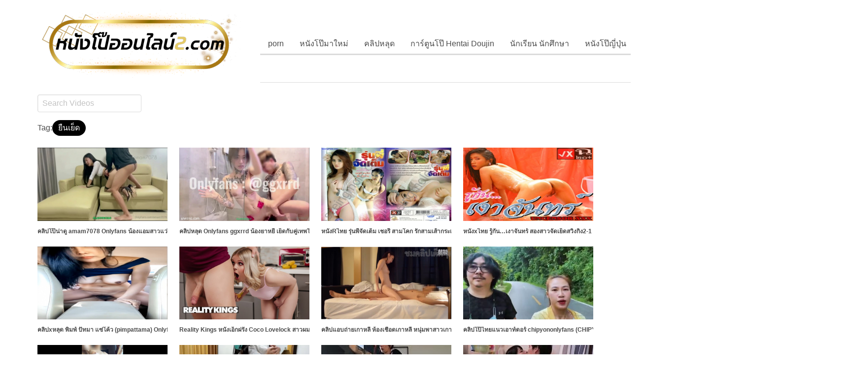

--- FILE ---
content_type: text/html; charset=UTF-8
request_url: https://xn--2-5wf7cbak5ezbva4bzp4a4fsb.com/id/tag/%E0%B8%A2%E0%B8%B7%E0%B8%99%E0%B9%80%E0%B8%A2%E0%B9%87%E0%B8%94
body_size: 15592
content:
<!DOCTYPE html>
<!--[if IE 6]><html class="ie ie6 oldie" lang="th"><![endif]-->
<!--[if IE 7]><html class="ie ie7 oldie" lang="th"><![endif]-->
<!--[if IE 8]><html class="ie ie8 oldie" lang="th"><![endif]-->
<!--[if IE 9]><html class="ie ie9" lang="th"><![endif]-->
<!--[if (gt IE 9)|!(IE)]><!--><html lang="th"><!--<![endif]-->
<head>
<!-- Meta Tags -->
<meta charset="UTF-8" />
<meta name="viewport" content="width=device-width, initial-scale=1, maximum-scale=1" />
<meta http-equiv="X-UA-Compatible" content="IE=edge,chrome=1">
<meta http-equiv="Content-Type" content="text/html; charset=utf-8">
	<meta name="stats-in-th" content="638e" />

<!-- Title, Keywords and Description -->
<title>ยืนเย็ด | หนังโป๊ออนไลน์ หนังโป๊ฟรี หนังโป๊ใหม่ หนังAV หนังอาร์ หนัง18+ คลิปโป๊ คลิปหลุด แอบถ่าย หี เย็ด  PORN</title>
<link rel="profile" href="https://gmpg.org/xfn/11" />
<link rel="shortcut icon" href="https://xn--2-5wf7cbak5ezbva4bzp4a4fsb.com/wp-content/uploads/2019/07/fav.png" />
<link rel="pingback" href="https://xn--2-5wf7cbak5ezbva4bzp4a4fsb.com/xmlrpc.php" />
<script type="text/javascript">
var ajaxurl = 'https://xn--2-5wf7cbak5ezbva4bzp4a4fsb.com/wp-admin/ajax.php',
	theme_ajaxurl = 'https://xn--2-5wf7cbak5ezbva4bzp4a4fsb.com/wp-content/themes/nponline/ajax.php',
	ajaxerror = "Something\'s error. Please try again later!";
</script>

<!-- All in One SEO Pack 3.1.1 by Michael Torbert of Semper Fi Web Design[685,802] -->
<link rel="next" href="https://xn--2-5wf7cbak5ezbva4bzp4a4fsb.com/id/tag/%E0%B8%A2%E0%B8%B7%E0%B8%99%E0%B9%80%E0%B8%A2%E0%B9%87%E0%B8%94/page/2" />

<link rel="canonical" href="https://xn--2-5wf7cbak5ezbva4bzp4a4fsb.com/id/tag/%e0%b8%a2%e0%b8%b7%e0%b8%99%e0%b9%80%e0%b8%a2%e0%b9%87%e0%b8%94" />
<!-- All in One SEO Pack -->
<link rel='dns-prefetch' href='//s.w.org' />
<link rel="alternate" type="application/rss+xml" title="หนังโป๊ออนไลน์ หนังโป๊ฟรี หนังโป๊ใหม่ หนังAV หนังอาร์ หนัง18+ คลิปโป๊ คลิปหลุด แอบถ่าย หี เย็ด  PORN &raquo; Feed" href="https://xn--2-5wf7cbak5ezbva4bzp4a4fsb.com/feed" />
<link rel="alternate" type="application/rss+xml" title="หนังโป๊ออนไลน์ หนังโป๊ฟรี หนังโป๊ใหม่ หนังAV หนังอาร์ หนัง18+ คลิปโป๊ คลิปหลุด แอบถ่าย หี เย็ด  PORN &raquo; Comments Feed" href="https://xn--2-5wf7cbak5ezbva4bzp4a4fsb.com/comments/feed" />
<link rel="alternate" type="application/rss+xml" title="หนังโป๊ออนไลน์ หนังโป๊ฟรี หนังโป๊ใหม่ หนังAV หนังอาร์ หนัง18+ คลิปโป๊ คลิปหลุด แอบถ่าย หี เย็ด  PORN &raquo; ยืนเย็ด Tag Feed" href="https://xn--2-5wf7cbak5ezbva4bzp4a4fsb.com/id/tag/%e0%b8%a2%e0%b8%b7%e0%b8%99%e0%b9%80%e0%b8%a2%e0%b9%87%e0%b8%94/feed" />
		<script type="text/javascript">
			window._wpemojiSettings = {"baseUrl":"https:\/\/s.w.org\/images\/core\/emoji\/12.0.0-1\/72x72\/","ext":".png","svgUrl":"https:\/\/s.w.org\/images\/core\/emoji\/12.0.0-1\/svg\/","svgExt":".svg","source":{"concatemoji":"https:\/\/xn--2-5wf7cbak5ezbva4bzp4a4fsb.com\/wp-includes\/js\/wp-emoji-release.min.js?ver=5.2.23"}};
			!function(e,a,t){var n,r,o,i=a.createElement("canvas"),p=i.getContext&&i.getContext("2d");function s(e,t){var a=String.fromCharCode;p.clearRect(0,0,i.width,i.height),p.fillText(a.apply(this,e),0,0);e=i.toDataURL();return p.clearRect(0,0,i.width,i.height),p.fillText(a.apply(this,t),0,0),e===i.toDataURL()}function c(e){var t=a.createElement("script");t.src=e,t.defer=t.type="text/javascript",a.getElementsByTagName("head")[0].appendChild(t)}for(o=Array("flag","emoji"),t.supports={everything:!0,everythingExceptFlag:!0},r=0;r<o.length;r++)t.supports[o[r]]=function(e){if(!p||!p.fillText)return!1;switch(p.textBaseline="top",p.font="600 32px Arial",e){case"flag":return s([55356,56826,55356,56819],[55356,56826,8203,55356,56819])?!1:!s([55356,57332,56128,56423,56128,56418,56128,56421,56128,56430,56128,56423,56128,56447],[55356,57332,8203,56128,56423,8203,56128,56418,8203,56128,56421,8203,56128,56430,8203,56128,56423,8203,56128,56447]);case"emoji":return!s([55357,56424,55356,57342,8205,55358,56605,8205,55357,56424,55356,57340],[55357,56424,55356,57342,8203,55358,56605,8203,55357,56424,55356,57340])}return!1}(o[r]),t.supports.everything=t.supports.everything&&t.supports[o[r]],"flag"!==o[r]&&(t.supports.everythingExceptFlag=t.supports.everythingExceptFlag&&t.supports[o[r]]);t.supports.everythingExceptFlag=t.supports.everythingExceptFlag&&!t.supports.flag,t.DOMReady=!1,t.readyCallback=function(){t.DOMReady=!0},t.supports.everything||(n=function(){t.readyCallback()},a.addEventListener?(a.addEventListener("DOMContentLoaded",n,!1),e.addEventListener("load",n,!1)):(e.attachEvent("onload",n),a.attachEvent("onreadystatechange",function(){"complete"===a.readyState&&t.readyCallback()})),(n=t.source||{}).concatemoji?c(n.concatemoji):n.wpemoji&&n.twemoji&&(c(n.twemoji),c(n.wpemoji)))}(window,document,window._wpemojiSettings);
		</script>
		<style type="text/css">
img.wp-smiley,
img.emoji {
	display: inline !important;
	border: none !important;
	box-shadow: none !important;
	height: 1em !important;
	width: 1em !important;
	margin: 0 .07em !important;
	vertical-align: -0.1em !important;
	background: none !important;
	padding: 0 !important;
}
</style>
	<link rel='stylesheet' id='wp-block-library-css'  href='https://xn--2-5wf7cbak5ezbva4bzp4a4fsb.com/wp-includes/css/dist/block-library/style.min.css?ver=5.2.23' type='text/css' media='all' />
<link rel='stylesheet' id='wp-pagenavi-css'  href='https://xn--2-5wf7cbak5ezbva4bzp4a4fsb.com/wp-content/plugins/wp-pagenavi/pagenavi-css.css?ver=2.70' type='text/css' media='all' />
<link rel='stylesheet' id='dp-style-css'  href='https://xn--2-5wf7cbak5ezbva4bzp4a4fsb.com/wp-content/themes/nponline/style.css?ver=4842888428' type='text/css' media='all' />
<link rel='stylesheet' id='bulma-css'  href='https://xn--2-5wf7cbak5ezbva4bzp4a4fsb.com/wp-content/themes/nponline/bulma/css/bulma.min.css?ver=5.2.23' type='text/css' media='all' />
<link rel='stylesheet' id='awesome-css'  href='https://xn--2-5wf7cbak5ezbva4bzp4a4fsb.com/wp-content/themes/nponline/css/font-awesome.min.css?ver=5.2.23' type='text/css' media='all' />
<link rel='stylesheet' id='dp-responsive-css'  href='https://xn--2-5wf7cbak5ezbva4bzp4a4fsb.com/wp-content/themes/nponline/responsive.css?ver=1.4.9221888899222213' type='text/css' media='all' />
<script type='text/javascript' src='https://xn--2-5wf7cbak5ezbva4bzp4a4fsb.com/wp-includes/js/jquery/jquery.js?ver=1.12.4-wp'></script>
<script type='text/javascript' src='https://xn--2-5wf7cbak5ezbva4bzp4a4fsb.com/wp-includes/js/jquery/jquery-migrate.min.js?ver=1.4.1'></script>
<script type='text/javascript' src='https://xn--2-5wf7cbak5ezbva4bzp4a4fsb.com/wp-content/themes/nponline/js/modernizr.min.js?ver=2.6.2'></script>
<script type='text/javascript' src='https://xn--2-5wf7cbak5ezbva4bzp4a4fsb.com/wp-content/themes/nponline/js/jquery.plugins.min.js?ver=1.4.6'></script>
<link rel='https://api.w.org/' href='https://xn--2-5wf7cbak5ezbva4bzp4a4fsb.com/wp-json/' />
<link rel="EditURI" type="application/rsd+xml" title="RSD" href="https://xn--2-5wf7cbak5ezbva4bzp4a4fsb.com/xmlrpc.php?rsd" />
<link rel="wlwmanifest" type="application/wlwmanifest+xml" href="https://xn--2-5wf7cbak5ezbva4bzp4a4fsb.com/wp-includes/wlwmanifest.xml" /> 
<meta name="generator" content="WordPress 5.2.23" />
<meta name="stats-in-th" content="50ec" />
<!-- Generated CSS BEGIN -->
<style type='text/css'>
.info-less{height:100px;}
</style>
<!-- Generated CSS END -->

</head>
<body class="archive tag tag-201 full-wrap">
<header class=app-header> 
<nav class=navbar > 

<div class="container"> 

	<div class=navbar-brand style="padding: .75rem;"> 

		<div class=navbar-item> 

								<div id="site-title" class="is-hidden"><a rel="home" href="https://xn--2-5wf7cbak5ezbva4bzp4a4fsb.com">หนังโป๊ออนไลน์ หนังโป๊ฟรี หนังโป๊ใหม่ หนังAV หนังอาร์ หนัง18+ คลิปโป๊ คลิปหลุด แอบถ่าย หี เย็ด  PORN</a></div>
								
									<a id="site-logo" rel="home" href="https://xn--2-5wf7cbak5ezbva4bzp4a4fsb.com"><img src="https://xn--2-5wf7cbak5ezbva4bzp4a4fsb.com/wp-content/uploads/2024/05/nponline2-logo-1.png" alt="หนังโป๊ออนไลน์ หนังโป๊ฟรี หนังโป๊ใหม่ หนังAV หนังอาร์ หนัง18+ คลิปโป๊ คลิปหลุด แอบถ่าย หี เย็ด  PORN"/></a>
				
		</div> 

		<div class="navbar-burger burger" data-target="navbar-menu"> 
			<span></span>
			<span></span>
			<span></span> 
		</div> 
	</div> 

	<div class="navbar-menu" id="navbar-menu" style="padding: .75rem;"> 

		<div class="navbar-end">
	        <div class="tabs is-right">
	            <ul id="menu-head" class="menu"><li id="menu-item-12" class="menu-item menu-item-type-taxonomy menu-item-object-category menu-item-12"><a href="https://xn--2-5wf7cbak5ezbva4bzp4a4fsb.com/id/category/porn">porn</a></li>
<li id="menu-item-25" class="menu-item menu-item-type-taxonomy menu-item-object-category menu-item-25"><a href="https://xn--2-5wf7cbak5ezbva4bzp4a4fsb.com/id/category/%e0%b8%ab%e0%b8%99%e0%b8%b1%e0%b8%87%e0%b9%82%e0%b8%9b%e0%b9%8a%e0%b8%a1%e0%b8%b2%e0%b9%83%e0%b8%ab%e0%b8%a1%e0%b9%88">หนังโป๊มาใหม่</a></li>
<li id="menu-item-15" class="menu-item menu-item-type-taxonomy menu-item-object-category menu-item-15"><a href="https://xn--2-5wf7cbak5ezbva4bzp4a4fsb.com/id/category/%e0%b8%84%e0%b8%a5%e0%b8%b4%e0%b8%9b%e0%b8%ab%e0%b8%a5%e0%b8%b8%e0%b8%94">คลิปหลุด</a></li>
<li id="menu-item-14" class="menu-item menu-item-type-taxonomy menu-item-object-category menu-item-14"><a href="https://xn--2-5wf7cbak5ezbva4bzp4a4fsb.com/id/category/%e0%b8%81%e0%b8%b2%e0%b8%a3%e0%b9%8c%e0%b8%95%e0%b8%b9%e0%b8%99%e0%b9%82%e0%b8%9b%e0%b9%8a-hentai-doujin">การ์ตูนโป๊ Hentai Doujin</a></li>
<li id="menu-item-18" class="menu-item menu-item-type-taxonomy menu-item-object-category menu-item-18"><a href="https://xn--2-5wf7cbak5ezbva4bzp4a4fsb.com/id/category/%e0%b8%99%e0%b8%b1%e0%b8%81%e0%b9%80%e0%b8%a3%e0%b8%b5%e0%b8%a2%e0%b8%99-%e0%b8%99%e0%b8%b1%e0%b8%81%e0%b8%a8%e0%b8%b6%e0%b8%81%e0%b8%a9%e0%b8%b2">นักเรียน นักศึกษา</a></li>
<li id="menu-item-23" class="menu-item menu-item-type-taxonomy menu-item-object-category menu-item-23"><a href="https://xn--2-5wf7cbak5ezbva4bzp4a4fsb.com/id/category/%e0%b8%ab%e0%b8%99%e0%b8%b1%e0%b8%87%e0%b9%82%e0%b8%9b%e0%b9%8a%e0%b8%8d%e0%b8%b5%e0%b9%88%e0%b8%9b%e0%b8%b8%e0%b9%88%e0%b8%99">หนังโป๊ญี่ปุ่น</a></li>
<li id="menu-item-24" class="menu-item menu-item-type-taxonomy menu-item-object-category menu-item-24"><a href="https://xn--2-5wf7cbak5ezbva4bzp4a4fsb.com/id/category/%e0%b8%ab%e0%b8%99%e0%b8%b1%e0%b8%87%e0%b9%82%e0%b8%9b%e0%b9%8a%e0%b8%9d%e0%b8%a3%e0%b8%b1%e0%b9%88%e0%b8%87">หนังโป๊ฝรั่ง</a></li>
<li id="menu-item-29" class="menu-item menu-item-type-taxonomy menu-item-object-category menu-item-29"><a href="https://xn--2-5wf7cbak5ezbva4bzp4a4fsb.com/id/category/%e0%b8%ab%e0%b8%99%e0%b8%b1%e0%b8%87%e0%b9%82%e0%b8%9b%e0%b9%8a%e0%b9%84%e0%b8%97%e0%b8%a2-%e0%b9%80%e0%b8%a3%e0%b8%97%e0%b8%ad%e0%b8%b2%e0%b8%a3%e0%b9%8c">หนังโป๊ไทย-เรทอาร์</a></li>
<li id="menu-item-31" class="menu-item menu-item-type-taxonomy menu-item-object-category menu-item-31"><a href="https://xn--2-5wf7cbak5ezbva4bzp4a4fsb.com/id/category/%e0%b9%80%e0%b8%81%e0%b8%a2%e0%b9%8c">เกย์</a></li>
<li id="menu-item-33" class="menu-item menu-item-type-taxonomy menu-item-object-category menu-item-33"><a href="https://xn--2-5wf7cbak5ezbva4bzp4a4fsb.com/id/category/%e0%b9%81%e0%b8%ad%e0%b8%9a%e0%b8%96%e0%b9%88%e0%b8%b2%e0%b8%a2">แอบถ่าย</a></li>
</ul>	        </div>
	    </div>



	</div>
	<script type="text/javascript">
		document.addEventListener('DOMContentLoaded', function () {

		  // Get all "navbar-burger" elements
		  var $navbarBurgers = Array.prototype.slice.call(document.querySelectorAll('.navbar-burger'), 0);

		  // Check if there are any navbar burgers
		  if ($navbarBurgers.length > 0) {

		    // Add a click event on each of them
		    $navbarBurgers.forEach(function ($el) {
		      $el.addEventListener('click', function () {

		        // Get the target from the "data-target" attribute
		        var target = $el.dataset.target;
		        var $target = document.getElementById(target);

		        // Toggle the class on both the "navbar-burger" and the "navbar-menu"
		        $el.classList.toggle('is-active');
		        $target.classList.toggle('is-active');

		      });
		    });
		  }

		});
	</script> 
</div> 
</nav> 
<nav class=navbar> 
<div class="container"> 
<div id="header-search-new is-right" style="padding: .75rem;">
	
	
	
		<div class="field">
		  <div class="control ">
		  <form method="get" class="searchform" action="https://xn--2-5wf7cbak5ezbva4bzp4a4fsb.com/">

		    <input class="input" name="s" type="text" placeholder="Search Videos">
 
		    </form><!--end #searchform-->
		  </div>
		</div>
		

</div><!-- end #header-search -->
   
</div>
</nav>
</header>

<div id="main">
	<div class="container ">
		<div id="content-x" role="main">
			

			<div class="column newx-header">
				<div class="level-left newx-loop-title"><span>Tag:</span> <span class="tag is-danger is-medium is-rounded" style="margin-bottom:0px;">ยืนเย็ด</span></div>
				<div class="level-left newx-loop-desc is-small"></div>
			</div>			
	<div class="x-content " data-view="grid-mini" >
		<div class="columns is-multiline" style="margin:0 !important;">
				

				<div id="post-5587" class="column is-3-desktop is-one-quarter-tablet is-12-mobile" style="float:left">
					            
				  <div id="box-video">		
						<figure class="image is-16by9">
							<a href="https://xn--2-5wf7cbak5ezbva4bzp4a4fsb.com/id/5587" >
								<img src="https://xn--2-5wf7cbak5ezbva4bzp4a4fsb.com/wp-content/uploads/2022/10/หนังโป๊เด็ด-คลิปหลุด-คลิปโป๊น่าดู-1-1.jpg" alt="ไทยน่าเย็ด ไทยนมใหญ่ แหกหีเย็ด แตกใส่หน้าท้อง เสียวหี เลียหี เย็ดเสียว เย็ดสาวแว่นไทย เย็ดสดหีไทย เย็ดสด">
							</a>
						</figure>									
						<div class="data-newx">
							<h2 class="shockx-title title is-6 is-small" style="font-size:0.75rem;"><a class="has-text-grey-dark" href="https://xn--2-5wf7cbak5ezbva4bzp4a4fsb.com/id/5587" rel="bookmark">คลิปโป๊น่าดู amam7078 Onlyfans น้องแอมสาวแว่นนมโตจากอุบลเย็ดสดกับคู่เทพที่โซฟา จับอมควยสดๆแบบลึกถึงคอ เจอพี่เทพควยใหญ่จับแหวกเกงในเลียหีและล้วงหีต่อ ขึ้นขย่มเย็ดมิดควยคาเกงในแล้วเจอจับเย็ดกระแทกหีท่าหมาแบบรัวๆครางเสียวได้อารมณ์สัดๆ ก่อนจะเจอกระเด้าหีแบบกระหน่ำจนน้ำแตกเต็มหน้าท้อง</a></h2>							
						</div>			
					</div>
				</div><!--  #video-on-5587 -->

				<hr>	

				<div id="post-5583" class="column is-3-desktop is-one-quarter-tablet is-12-mobile" style="float:left">
					            
				  <div id="box-video">		
						<figure class="image is-16by9">
							<a href="https://xn--2-5wf7cbak5ezbva4bzp4a4fsb.com/id/5583" >
								<img src="https://xn--2-5wf7cbak5ezbva4bzp4a4fsb.com/wp-content/uploads/2022/10/หนังโป๊เด็ด-คลิปหลุด-xxx-1-6.jpg" alt="ไทยเย็ดกัน ไทยน่าเย็ด เลียหัวควย เย็ดในห้องน้ำ เย็ดเสียว เย็ดเน็ตไอดอล เย็ดหีไทย เย็ดหีวัยรุ่นไทย เย็ดหีคนดัง เย็ดท่าหมา">
							</a>
						</figure>									
						<div class="data-newx">
							<h2 class="shockx-title title is-6 is-small" style="font-size:0.75rem;"><a class="has-text-grey-dark" href="https://xn--2-5wf7cbak5ezbva4bzp4a4fsb.com/id/5583" rel="bookmark">คลิปหลุด Onlyfans ggxrrd  น้องยาหยี เย็ดกับคู่เทพในห้องน้ำ จับโม๊กควยชักว่าวแล้วเลียหัวควยอมลึกถึงคอ เจอพี่เทพจับหันหลังยกขายืนซอยหีรัวๆ แล้วนั่งบนชักโครกขึ้นขย่มควยเย็ดอย่างเมามันส์ร่อนหีอย่างเซียนเห็นแล้วเสียวแทน ก่อนจะไปจัดกันต่อที่โซฟาอีกหลายท่ากระหน่ำเย็ดกระเด้าหีไม่หยุดหย่อน จนน้ำเงี่ยนพุ่งเต็มเนินหี</a></h2>							
						</div>			
					</div>
				</div><!--  #video-on-5583 -->

				<hr>	

				<div id="post-5562" class="column is-3-desktop is-one-quarter-tablet is-12-mobile" style="float:left">
					            
				  <div id="box-video">		
						<figure class="image is-16by9">
							<a href="https://xn--2-5wf7cbak5ezbva4bzp4a4fsb.com/id/5562" >
								<img src="https://xn--2-5wf7cbak5ezbva4bzp4a4fsb.com/wp-content/uploads/2022/10/หนังโป๊เด็ด-หนังโป๊ไทย-เรทอาร์-xxx-1-4.jpg" alt="ไทยเย็ดกัน โยกเย็ด แอบเย็ดชู้ เล่นชู้ เย็ดเสียว เย็ดหีไทย เย็ดมันส์ เย็ดนางแบบ เย็ดท่าหมา เย็ดท่ายาก">
							</a>
						</figure>									
						<div class="data-newx">
							<h2 class="shockx-title title is-6 is-small" style="font-size:0.75rem;"><a class="has-text-grey-dark" href="https://xn--2-5wf7cbak5ezbva4bzp4a4fsb.com/id/5562" rel="bookmark">หนังRไทย รุ่นพี่จัดเต็ม เชอรี่ สามโคก รักสามเส้ากระเด้าหีเพลิน เรื่องราวของคู่รักเจ้าของรีสอร์ท ที่ผัวขี้เงี่ยนชอบพาผู้หญิงมาล่อ ได้เจอกับพนักงานสาวสวยคนใหม่ จนแอบเล่นชู้กัน เย็ดชู้เสร็จกลับไปเย็ดเมียต่อ ลีลาทั้งสองสาวเย็ดกันมันส์ทั้งคู่ไม่รู้จะเลือกใคร</a></h2>							
						</div>			
					</div>
				</div><!--  #video-on-5562 -->

				<hr>	

				<div id="post-5558" class="column is-3-desktop is-one-quarter-tablet is-12-mobile" style="float:left">
					            
				  <div id="box-video">		
						<figure class="image is-16by9">
							<a href="https://xn--2-5wf7cbak5ezbva4bzp4a4fsb.com/id/5558" >
								<img src="https://xn--2-5wf7cbak5ezbva4bzp4a4fsb.com/wp-content/uploads/2022/10/หนังโป๊เด็ด-หนังโป๊ไทย-เรทอาร์-เย็ดหีไทย-1-1.jpg" alt="ไทยเย็ดกัน ไทยนมใหญ่ เย็ดเสียว เย็ดหีไทย เย็ดสะใจ เย็ดสวิงกิ้ง เย็ดมันส์ เย็ดน้ำแตก เย็ดท่าหมา เงี่ยน">
							</a>
						</figure>									
						<div class="data-newx">
							<h2 class="shockx-title title is-6 is-small" style="font-size:0.75rem;"><a class="has-text-grey-dark" href="https://xn--2-5wf7cbak5ezbva4bzp4a4fsb.com/id/5558" rel="bookmark">หนังxไทย รู้กัน&#8230;เงาจันทร์ สองสาวจัดเย็ดสวิงกิ้ง2-1 เย็ดทรีซั่มแบบเมามันส์ ผลัดกันขึ้นขย่มเย็ดควยร่อนหีโคตรเสียว ก่อนจะไปจัดกันตัวต่อตัวในห้องน้ำ และห้องนั่งเล่นทีละคน โดนควยกระแทกหีไม่ยั้ง งานนี้เรียกได้ว่าน้ำแตกกระจายรัวๆ</a></h2>							
						</div>			
					</div>
				</div><!--  #video-on-5558 -->

				<hr>	

				<div id="post-5549" class="column is-3-desktop is-one-quarter-tablet is-12-mobile" style="float:left">
					            
				  <div id="box-video">		
						<figure class="image is-16by9">
							<a href="https://xn--2-5wf7cbak5ezbva4bzp4a4fsb.com/id/5549" >
								<img src="https://xn--2-5wf7cbak5ezbva4bzp4a4fsb.com/wp-content/uploads/2022/10/หนังโป๊เด็ด-คลิปหลุด-xxx-1-5.jpg" alt="ไทยเอากัน ไทยเย็ดกัน ไทยน่าเย็ด โยกเย็ด เสียวหี เย็ดในรถ เย็ดเสียว เย็ดเจ๊ เย็ดหีสาวไทย เย็ดสาวไทย">
							</a>
						</figure>									
						<div class="data-newx">
							<h2 class="shockx-title title is-6 is-small" style="font-size:0.75rem;"><a class="has-text-grey-dark" href="https://xn--2-5wf7cbak5ezbva4bzp4a4fsb.com/id/5549" rel="bookmark">คลิปxหลุด พิมพ์ ปัทมา แซ่โค้ว (pimpattama) Onlyfans เจ๊พิมหรือเจ๊ปัท ขับรถจอดล่อกันในรถกับคู่เทพ ขับรถไปล้วงหีไปจนเงี่ยนจอดรถให้ล้วงนมแล้วอมควย จับยืนเย็ดท่าหมาข้างรถ ก่อนจะขึ้นขย่มควยกระแทกหีนมกระเพื่อมพร้อมเอามือเขี่ยหี โยกเย็ดร่อนหีไม่หยุดยั้งเสียวจัดจนแตกในเต็มหี</a></h2>							
						</div>			
					</div>
				</div><!--  #video-on-5549 -->

				<hr>	

				<div id="post-5505" class="column is-3-desktop is-one-quarter-tablet is-12-mobile" style="float:left">
					            
				  <div id="box-video">		
						<figure class="image is-16by9">
							<a href="https://xn--2-5wf7cbak5ezbva4bzp4a4fsb.com/id/5505" >
								<img src="https://xn--2-5wf7cbak5ezbva4bzp4a4fsb.com/wp-content/uploads/2022/10/หนังโป๊เด็ด-หนังโป๊ฝรั่ง-xxx-1-4.jpg" alt="แตกในปาก เลียหี เลียตูด เย็ดแรง เย็ดเสียว เย็ดหีฝรั่ง เย็ดสาวผมทอง เย็ดท่าหมา เย็ด เงี่ยน">
							</a>
						</figure>									
						<div class="data-newx">
							<h2 class="shockx-title title is-6 is-small" style="font-size:0.75rem;"><a class="has-text-grey-dark" href="https://xn--2-5wf7cbak5ezbva4bzp4a4fsb.com/id/5505" rel="bookmark">Reality Kings หนังเอ็กฝรั่ง Coco Lovelock สาวผมทองสุดเงี่ยน นั่งถูหีตัวเองจนน้ำพุ่งใส่แก้วแล้วไปแช่ตู้เย็นให้รูมเมทกิน หยิบกล้วยมายัดหีโชว์จับเพื่อนถกกางเกงเลียตูดแล้วดูดควยจนแข็ง แล้วผลัดกันเลียหีพอได้ที่ก็จับเย็ดท่าหมากระแทกหีตีตูดเน้นๆ ยกขาเย็ดต่อด้วยขย่มควยร้องโคตรเสียวก่อนจะได้แดกน้ำควยเต็มปาก</a></h2>							
						</div>			
					</div>
				</div><!--  #video-on-5505 -->

				<hr>	

				<div id="post-5498" class="column is-3-desktop is-one-quarter-tablet is-12-mobile" style="float:left">
					            
				  <div id="box-video">		
						<figure class="image is-16by9">
							<a href="https://xn--2-5wf7cbak5ezbva4bzp4a4fsb.com/id/5498" >
								<img src="https://xn--2-5wf7cbak5ezbva4bzp4a4fsb.com/wp-content/uploads/2022/10/หนังโป๊เด็ด-แอบถ่าย-xxx-1-2.jpg" alt="โยกเย็ด แอบถ่ายเกาหลี แหย่หี เลียไข่ เลียหี เย็ดเสียว เย็ดหีเกาหลี เย็ดสด เย็ดมันส์ เย็ดท่าหมา">
							</a>
						</figure>									
						<div class="data-newx">
							<h2 class="shockx-title title is-6 is-small" style="font-size:0.75rem;"><a class="has-text-grey-dark" href="https://xn--2-5wf7cbak5ezbva4bzp4a4fsb.com/id/5498" rel="bookmark">คลิปแอบถ่ายเกาหลี ห้องเชือดเกาหลี หนุ่มพาสาวเกาหลีมาเย็ด จับดูดปากถอดเสื้อผ้าแล้วลงลิ้นรัวๆ นิ้วแหย่หีสลับเลียจนหีแฉะ แล้วให้สาวอมมิดควยเลียไข่ จับเย็ดท่าหมากระแทกหีรัวๆแบบเน้นๆ จัดต่ออีกหลายท่าไม่ว่าจะขย่มหรือยืนเย็ด เย็ดโคตรมันส์ได้อารมณ์สุดๆ ซอยหีรัวๆ แล้วแตกใส่เต็มปาก</a></h2>							
						</div>			
					</div>
				</div><!--  #video-on-5498 -->

				<hr>	

				<div id="post-5494" class="column is-3-desktop is-one-quarter-tablet is-12-mobile" style="float:left">
					            
				  <div id="box-video">		
						<figure class="image is-16by9">
							<a href="https://xn--2-5wf7cbak5ezbva4bzp4a4fsb.com/id/5494" >
								<img src="https://xn--2-5wf7cbak5ezbva4bzp4a4fsb.com/wp-content/uploads/2022/10/หนังโป๊เด็ด-คลิปหลุด-xxx-1-3.jpg" alt="ไทยเย็ดกัน ไทยน่าเย็ด โม๊กควย แตกใน เย็ดในป่า เย็ดเอาท์ดอร์ เย็ดเสียว เย็ดหีไทย เย็ดหีวัยรุ่น เย็ดสดแตกใน">
							</a>
						</figure>									
						<div class="data-newx">
							<h2 class="shockx-title title is-6 is-small" style="font-size:0.75rem;"><a class="has-text-grey-dark" href="https://xn--2-5wf7cbak5ezbva4bzp4a4fsb.com/id/5494" rel="bookmark">คลิปโป๊ไทยแนวเอาท์ดอร์ chipyononlyfans (CHIPY AND FRIEND) Onlyfans น้องชิปปี้พาคู่เทพเดินขึ้นเขาเข้าไปล่อกันในป่า จับถอดกางเกงโม๊กควย แล้วจับเย็ดท่าหมาแบบเสียวๆ เย็ดรัวๆครางเสียวลั่นป่ากระแทกจนแตกในหี บรรยากาศดีฟิวโคตรได้</a></h2>							
						</div>			
					</div>
				</div><!--  #video-on-5494 -->

				<hr>	

				<div id="post-5447" class="column is-3-desktop is-one-quarter-tablet is-12-mobile" style="float:left">
					            
				  <div id="box-video">		
						<figure class="image is-16by9">
							<a href="https://xn--2-5wf7cbak5ezbva4bzp4a4fsb.com/id/5447" >
								<img src="https://xn--2-5wf7cbak5ezbva4bzp4a4fsb.com/wp-content/uploads/2022/09/หนังโป๊เด็ด-คลิปโป๊เสียงไทย-jizz-1-1.jpg" alt="ไทยเย็ดกัน ไทยน่าเย็ด แหกหีเย็ด แหกขาเย็ด แตกใส่นม เย็ดในห้องน้ำ เย็ดเสียว เย็ดหีไทย เย็ดสาวไทย เย็ดร่องนม">
							</a>
						</figure>									
						<div class="data-newx">
							<h2 class="shockx-title title is-6 is-small" style="font-size:0.75rem;"><a class="has-text-grey-dark" href="https://xn--2-5wf7cbak5ezbva4bzp4a4fsb.com/id/5447" rel="bookmark">คลิปxไทย poringgg12 น้องแจงสาวไทยนมโตหีอย่างเนียน เย็ดกับคู่เทพในห้องน้ำ อาบน้ำไปโดนเย็ดหีไปเปิดหน้าต่างวิวข้างนอกฟินๆ ยืนแหกขาเย็ดริมหน้าต่างร้องเสียวจะแตกๆ ก่อนจะชักว่าวอมควยเย็ดร่องนมจนน้ำแตกเต็มนม</a></h2>							
						</div>			
					</div>
				</div><!--  #video-on-5447 -->

				<hr>	

				<div id="post-5317" class="column is-3-desktop is-one-quarter-tablet is-12-mobile" style="float:left">
					            
				  <div id="box-video">		
						<figure class="image is-16by9">
							<a href="https://xn--2-5wf7cbak5ezbva4bzp4a4fsb.com/id/5317" >
								<img src="https://xn--2-5wf7cbak5ezbva4bzp4a4fsb.com/wp-content/uploads/2022/09/หนังโป๊เด็ด-คลิปหลุด-เย็ดหี-1-1.jpg" alt="เย็ดแรง เย็ดหี เย็ดสด เย็ดมิดควย เย็ดคาชุด เย็ดporn หลุดทีเด็ด หนังโป๊porn หนังโป๊18+ ยืนเย็ด">
							</a>
						</figure>									
						<div class="data-newx">
							<h2 class="shockx-title title is-6 is-small" style="font-size:0.75rem;"><a class="has-text-grey-dark" href="https://xn--2-5wf7cbak5ezbva4bzp4a4fsb.com/id/5317" rel="bookmark">คลิปโป๊หลุด18+ สาวธนาคารหุ่นสุดx โดนจับยกขาเย็ดข้างกำแพง แล้วขึ้นขย่มควยต่ออย่างแรง</a></h2>							
						</div>			
					</div>
				</div><!--  #video-on-5317 -->

				<hr>	

				<div id="post-4455" class="column is-3-desktop is-one-quarter-tablet is-12-mobile" style="float:left">
					            
				  <div id="box-video">		
						<figure class="image is-16by9">
							<a href="https://xn--2-5wf7cbak5ezbva4bzp4a4fsb.com/id/4455" >
								<img src="https://xn--2-5wf7cbak5ezbva4bzp4a4fsb.com/wp-content/uploads/2021/01/picthumb-1-41.jpg" alt="เย็ดน้ำแตก เย็ดท่าหมา หนังโป๊ฝรั่ง หนังโป๊porn หนังโป๊HD หนังxฝรั่ง หนังxxxฝรั่ง ยืนเย็ด น่าเย็ด pornฝรั่ง">
							</a>
						</figure>									
						<div class="data-newx">
							<h2 class="shockx-title title is-6 is-small" style="font-size:0.75rem;"><a class="has-text-grey-dark" href="https://xn--2-5wf7cbak5ezbva4bzp4a4fsb.com/id/4455" rel="bookmark">หนังเอ็กซ์ฝรั่ง เล่นโยคะอยู่ดีๆก็โดนผัวเย็ดจนหีเปียก PORN สาวสักลายทั้งตัว แต่หุ่นโคตรน่าเย็ดเลย โดนจัดท่าหมาแรงจนร้องซี้ด</a></h2>							
						</div>			
					</div>
				</div><!--  #video-on-4455 -->

				<hr>	

				<div id="post-4319" class="column is-3-desktop is-one-quarter-tablet is-12-mobile" style="float:left">
					            
				  <div id="box-video">		
						<figure class="image is-16by9">
							<a href="https://xn--2-5wf7cbak5ezbva4bzp4a4fsb.com/id/4319" >
								<img src="https://xn--2-5wf7cbak5ezbva4bzp4a4fsb.com/wp-content/uploads/2020/12/picthumb-1-38.jpg" alt="เย็ดในห้องน้้ำ เย็ดหีเอวีญี่ปุ่น เย็ดสด หีเอวีญี่ปุ่น หีน่าเย็ด หีญี่ปุ่น หนังโป๊ญี่ปุ่น หนังโป๊AV หนังxญี่ปุ่น หนังxxxญี่ปุ่น">
							</a>
						</figure>									
						<div class="data-newx">
							<h2 class="shockx-title title is-6 is-small" style="font-size:0.75rem;"><a class="has-text-grey-dark" href="https://xn--2-5wf7cbak5ezbva4bzp4a4fsb.com/id/4319" rel="bookmark">หนังXXXJAPAN18+ เย้ดเสียวกันในห้องน้ำ เบื่อบนเตียง เลยยืนเย็ดซอยท่าหมาจนน้ำเกือบแตก ท่านี้โดนแล้วโคตรเสียว ขมิบหีไม่อยู่เลย</a></h2>							
						</div>			
					</div>
				</div><!--  #video-on-4319 -->

				<hr>	

				<div id="post-4264" class="column is-3-desktop is-one-quarter-tablet is-12-mobile" style="float:left">
					            
				  <div id="box-video">		
						<figure class="image is-16by9">
							<a href="https://xn--2-5wf7cbak5ezbva4bzp4a4fsb.com/id/4264" >
								<img src="https://xn--2-5wf7cbak5ezbva4bzp4a4fsb.com/wp-content/uploads/2020/12/picthumb-1-12.jpg" alt="แอบเย็ดในห้องเรียน แอบเย็ด เอวีญี่ปุ่นโดนเย็ด เย็ดหีญี่ปุ่น หีนักเรียน หนังxญี่ปุ่น หนังxxxญี่ปุ่น ยืนเย็ด นักเรียนเย็ดกัน ดูหนังโป๊ญี่ปุ่น">
							</a>
						</figure>									
						<div class="data-newx">
							<h2 class="shockx-title title is-6 is-small" style="font-size:0.75rem;"><a class="has-text-grey-dark" href="https://xn--2-5wf7cbak5ezbva4bzp4a4fsb.com/id/4264" rel="bookmark">หนังxxxญี่ปุ่น นักเรียนแอบไปเย็ดกันในห้องพยาบาล แอบยืนซอยกันข้างกำแพง เสียวจนเก็บเสียงไม่อยู่</a></h2>							
						</div>			
					</div>
				</div><!--  #video-on-4264 -->

				<hr>	

				<div id="post-4229" class="column is-3-desktop is-one-quarter-tablet is-12-mobile" style="float:left">
					            
				  <div id="box-video">		
						<figure class="image is-16by9">
							<a href="https://xn--2-5wf7cbak5ezbva4bzp4a4fsb.com/id/4229" >
								<img src="https://xn--2-5wf7cbak5ezbva4bzp4a4fsb.com/wp-content/uploads/2020/11/picthumb-1-58.jpg" alt="หีน้ำแตก หีญี่ปุ่นน่าเย็ด หนังโป๊JAV หนังโป๊AV หนังญี่ปุ่นAV หนังxญี่ปุ่น หนังxxxญี่ปุ่น หนังAVญี่ปุ่น หนังAV ยืนเย็ด">
							</a>
						</figure>									
						<div class="data-newx">
							<h2 class="shockx-title title is-6 is-small" style="font-size:0.75rem;"><a class="has-text-grey-dark" href="https://xn--2-5wf7cbak5ezbva4bzp4a4fsb.com/id/4229" rel="bookmark">หนังเอวีญี่ปุ่น JAV สาวออฟฟิศโดนเย็ดท่าหมาอย่างแรง ซอยคาถุงน่องเลย ทั้งเสียวทั้งฟินโดนเย็ดจนขาสั่น</a></h2>							
						</div>			
					</div>
				</div><!--  #video-on-4229 -->

				<hr>	

				<div id="post-4141" class="column is-3-desktop is-one-quarter-tablet is-12-mobile" style="float:left">
					            
				  <div id="box-video">		
						<figure class="image is-16by9">
							<a href="https://xn--2-5wf7cbak5ezbva4bzp4a4fsb.com/id/4141" >
								<img src="https://xn--2-5wf7cbak5ezbva4bzp4a4fsb.com/wp-content/uploads/2020/11/หนังโป๊เด็ด-คลิปโป๊เสียงไทย-ยืนเย็ด-1-1.jpg" alt="เย็ดในลานจอดรถ เย็ดน้ำแตก เย็ดท่าหมา เย็ดกลางแจ้ง หลุดxxxclip หลุด18+ ยืนเย็ด น่าเย็ด คลิปโป๊เด็ด คลิปโป๊หลุด">
							</a>
						</figure>									
						<div class="data-newx">
							<h2 class="shockx-title title is-6 is-small" style="font-size:0.75rem;"><a class="has-text-grey-dark" href="https://xn--2-5wf7cbak5ezbva4bzp4a4fsb.com/id/4141" rel="bookmark">คลิปหลุดxxx คู่รักเย็ดกันในลานจอดรถ ตื่นเต้นมากๆ ซอยท่าหมากันอย่างเสียวจนน้ำแตกคารูเลย</a></h2>							
						</div>			
					</div>
				</div><!--  #video-on-4141 -->

				<hr>	

				<div id="post-4097" class="column is-3-desktop is-one-quarter-tablet is-12-mobile" style="float:left">
					            
				  <div id="box-video">		
						<figure class="image is-16by9">
							<a href="https://xn--2-5wf7cbak5ezbva4bzp4a4fsb.com/id/4097" >
								<img src="https://xn--2-5wf7cbak5ezbva4bzp4a4fsb.com/wp-content/uploads/2020/11/picthumb-1-2.jpg" alt="หีแฉะ หีน้ำแตก หนังxฝรั่ง หนังxxxฝรั่ง หนัง18ฝรั่ง หนัง18 ยืนเย็ด ฝรั่งเย็ดกัน ฝรั่งควยใหญ่ ซอยหี">
							</a>
						</figure>									
						<div class="data-newx">
							<h2 class="shockx-title title is-6 is-small" style="font-size:0.75rem;"><a class="has-text-grey-dark" href="https://xn--2-5wf7cbak5ezbva4bzp4a4fsb.com/id/4097" rel="bookmark">หนังโป๊PORNXXX ยืนเย็ดกันมันส์มาก ยืนซอยจากประตูหลังจนร้องเสียวลั่นเลย หีขาวเนียนน่าเลียไปทั้งตัว</a></h2>							
						</div>			
					</div>
				</div><!--  #video-on-4097 -->

				<hr>	

				<div id="post-3851" class="column is-3-desktop is-one-quarter-tablet is-12-mobile" style="float:left">
					            
				  <div id="box-video">		
						<figure class="image is-16by9">
							<a href="https://xn--2-5wf7cbak5ezbva4bzp4a4fsb.com/id/3851" >
								<img src="https://xn--2-5wf7cbak5ezbva4bzp4a4fsb.com/wp-content/uploads/2020/09/picthumb-1-13.jpg" alt="แอบเย็ด เย็ดเสียว เย็ดหีเอวีญี่ปุ่น เย็ดหีพี่สะไภ้ เย็ดสดหีav เย็ดพี่สะไภ้ หีญี่ปุ่นน่าเย็ด หนังAVญี่ปุ่น ยืนเย็ด พี่สะไภ้ร่านหี">
							</a>
						</figure>									
						<div class="data-newx">
							<h2 class="shockx-title title is-6 is-small" style="font-size:0.75rem;"><a class="has-text-grey-dark" href="https://xn--2-5wf7cbak5ezbva4bzp4a4fsb.com/id/3851" rel="bookmark">หนังโป้JAPAN เมื่อน้องผัวหื่นกามจับพี่สะไภ้เย้ดหี ไม่รู้ไปอ่อยตอนไหนจนโดนจับเย้ด น้องผัวรีบจับแทงหีก่อนที่พี่ชายจะกลับมา</a></h2>							
						</div>			
					</div>
				</div><!--  #video-on-3851 -->

				<hr>	

				<div id="post-3838" class="column is-3-desktop is-one-quarter-tablet is-12-mobile" style="float:left">
					            
				  <div id="box-video">		
						<figure class="image is-16by9">
							<a href="https://xn--2-5wf7cbak5ezbva4bzp4a4fsb.com/id/3838" >
								<img src="https://xn--2-5wf7cbak5ezbva4bzp4a4fsb.com/wp-content/uploads/2020/09/picthumb-1-7.jpg" alt="เย็ดสด เย็ดท่าหมา เย็ดporn หีน้ำแตก ยืนเย็ด คลิปโป๊หี คลิปโป๊หลุด คลิปหลุดไทย คลิปหลุดxxx คลิปหลุดHD">
							</a>
						</figure>									
						<div class="data-newx">
							<h2 class="shockx-title title is-6 is-small" style="font-size:0.75rem;"><a class="has-text-grey-dark" href="https://xn--2-5wf7cbak5ezbva4bzp4a4fsb.com/id/3838" rel="bookmark">หลุด18+ คู่นักศึกษาเย็ดกันท่าหมาโม๊คควยคาหอพัก แฟนยังไม่ทันจะถอดกางเกงในเลย ผัวก็รีบจับควยใส่หีอย่างว่องไว</a></h2>							
						</div>			
					</div>
				</div><!--  #video-on-3838 -->

				<hr>	

				<div id="post-3832" class="column is-3-desktop is-one-quarter-tablet is-12-mobile" style="float:left">
					            
				  <div id="box-video">		
						<figure class="image is-16by9">
							<a href="https://xn--2-5wf7cbak5ezbva4bzp4a4fsb.com/id/3832" >
								<img src="https://xn--2-5wf7cbak5ezbva4bzp4a4fsb.com/wp-content/uploads/2020/09/picthumb-1-4.jpg" alt="แอบเย็ด เอวีญี่ปุ่นโดนเย็ด เย็ดหีเอวีญี่ปุ่น เย็ดหีญี่ปุ่น เย็ดสดแตกใน เย็ดญี่ปุ่น หนังโป๊ญี่ปุ่น หนังโป๊AV หนังโป๊ av ญี่ปุ่น หนังญี่ปุ่นAV">
							</a>
						</figure>									
						<div class="data-newx">
							<h2 class="shockx-title title is-6 is-small" style="font-size:0.75rem;"><a class="has-text-grey-dark" href="https://xn--2-5wf7cbak5ezbva4bzp4a4fsb.com/id/3832" rel="bookmark">หนังโป๊AVออนไลน์ มาบ้านเจ้านายแต่ดันแอบเย็ดกับเลขาของเจ้านาย ยืนแอบเย็ดกันหลังกำแพงตอนเจ้านายกินข้าว ก็โดนอ่อยซะขนาดนี้เลยอดใจไม่ไหว</a></h2>							
						</div>			
					</div>
				</div><!--  #video-on-3832 -->

				<hr>	

				<div id="post-3791" class="column is-3-desktop is-one-quarter-tablet is-12-mobile" style="float:left">
					            
				  <div id="box-video">		
						<figure class="image is-16by9">
							<a href="https://xn--2-5wf7cbak5ezbva4bzp4a4fsb.com/id/3791" >
								<img src="https://xn--2-5wf7cbak5ezbva4bzp4a4fsb.com/wp-content/uploads/2020/08/picthumb-1-34.jpg" alt="เย็ดหี หลุดไทยxxx หลุดคลิปxxx หลุดxxxclip หลุดXXX ยืนเย็ด คลิปโป๊เด็ด คลิปโป๊ออนไลน์ คลิปโป๊xxx คลิปหลุดไทย">
							</a>
						</figure>									
						<div class="data-newx">
							<h2 class="shockx-title title is-6 is-small" style="font-size:0.75rem;"><a class="has-text-grey-dark" href="https://xn--2-5wf7cbak5ezbva4bzp4a4fsb.com/id/3791" rel="bookmark">คลิบหลุดคู่เทพ นักศึกษาเย็ดกันหน้ากล้อง ixxx นอนริมขอบเตียงแล้วจับแหกหียืนซอยเข้ารัวๆ ร้องครางซี้ดดังลั่นจนคนดูเงี่ยน</a></h2>							
						</div>			
					</div>
				</div><!--  #video-on-3791 -->

				<hr>	

				<div id="post-3762" class="column is-3-desktop is-one-quarter-tablet is-12-mobile" style="float:left">
					            
				  <div id="box-video">		
						<figure class="image is-16by9">
							<a href="https://xn--2-5wf7cbak5ezbva4bzp4a4fsb.com/id/3762" >
								<img src="https://xn--2-5wf7cbak5ezbva4bzp4a4fsb.com/wp-content/uploads/2020/08/picthumb-1-21.jpg" alt="แอบเย็ด เย็ดในห้องสมุด เย็ดหีนักเรียน เย็ดหีญี่ปุ่น เย็ดน้ำแตก หีเอวีญี่ปุ่น หนังโป๊AV หนังxญี่ปุ่น หนังAVญี่ปุ่น หนังAV">
							</a>
						</figure>									
						<div class="data-newx">
							<h2 class="shockx-title title is-6 is-small" style="font-size:0.75rem;"><a class="has-text-grey-dark" href="https://xn--2-5wf7cbak5ezbva4bzp4a4fsb.com/id/3762" rel="bookmark">หนังavญี่ปุ่นใหม่ เย็ดเด็กมหาลัยในห้องสมุด แอบย่องตามเข้ามามุมอับแล้วจับล้วงหี ขืนใจไม่ได้กลัวคนอื่นรู้ น้ำหีไหลเยิ้มเลยโดนแค่นี้</a></h2>							
						</div>			
					</div>
				</div><!--  #video-on-3762 -->

				<hr>	

				<div id="post-3732" class="column is-3-desktop is-one-quarter-tablet is-12-mobile" style="float:left">
					            
				  <div id="box-video">		
						<figure class="image is-16by9">
							<a href="https://xn--2-5wf7cbak5ezbva4bzp4a4fsb.com/id/3732" >
								<img src="https://xn--2-5wf7cbak5ezbva4bzp4a4fsb.com/wp-content/uploads/2020/08/picthumb-1-8.jpg" alt="เย็ดสดแตกใน เย็ดท่าหมา เย็ดท่ายาก เย็ดporn หีแฉะ หีน้ำแตก หีตอดควย หนังโป๊มาใหม่ หนังโป๊ฝรั่ง หนังโป๊xxx">
							</a>
						</figure>									
						<div class="data-newx">
							<h2 class="shockx-title title is-6 is-small" style="font-size:0.75rem;"><a class="has-text-grey-dark" href="https://xn--2-5wf7cbak5ezbva4bzp4a4fsb.com/id/3732" rel="bookmark">หนังxxxฝรั่ง คู่รักอยากดังเลยตั้งกล้องทำหนังโป๊ซะเอง เล่นเองเสียวเอง จับเมียเย็ดท่ายากซะด้วย งานนี้มีน้ำแตกหลายรอบ</a></h2>							
						</div>			
					</div>
				</div><!--  #video-on-3732 -->

				<hr>	

				<div id="post-3706" class="column is-3-desktop is-one-quarter-tablet is-12-mobile" style="float:left">
					            
				  <div id="box-video">		
						<figure class="image is-16by9">
							<a href="https://xn--2-5wf7cbak5ezbva4bzp4a4fsb.com/id/3706" >
								<img src="https://xn--2-5wf7cbak5ezbva4bzp4a4fsb.com/wp-content/uploads/2020/08/หนังโป๊เด็ด-คลิปโป๊เสียงไทย-เย็ดเอ้าดอร์-1-1.jpg" alt="เย็ดเอ้าดอร์ เย็ดนอกสถานที่ หลุดไทยxxx หลุดxxxclip หนังโป๊xxx ยืนเย็ด คลิปโป๊หลุด คลิปโป๊xxx คลิปxไทย คลิปxxx">
							</a>
						</figure>									
						<div class="data-newx">
							<h2 class="shockx-title title is-6 is-small" style="font-size:0.75rem;"><a class="has-text-grey-dark" href="https://xn--2-5wf7cbak5ezbva4bzp4a4fsb.com/id/3706" rel="bookmark">คริบโป๊ไทย18+ เอ้าดอร์ครั้งแรกก็โดนเย็ดกลางซอยเลย ตอนแรกเอากันบนรถไม่ฟิน เลยไปยืนจัดกันท่าหมาริมกำแพง</a></h2>							
						</div>			
					</div>
				</div><!--  #video-on-3706 -->

				<hr>	

				<div id="post-3583" class="column is-3-desktop is-one-quarter-tablet is-12-mobile" style="float:left">
					            
				  <div id="box-video">		
						<figure class="image is-16by9">
							<a href="https://xn--2-5wf7cbak5ezbva4bzp4a4fsb.com/id/3583" >
								<img src="https://xn--2-5wf7cbak5ezbva4bzp4a4fsb.com/wp-content/uploads/2020/07/หนังโป๊เด็ด-หนังโป๊ญี่ปุ่น-Eimi-Fukada-1.jpg" alt="เอวีญี่ปุ่นโดนเย็ด เย็ดสดญี่ปุ่น หีแฉะ หีสาวญี่ปุ่น หีน้ำแตก หีญี่ปุ่น หนังญี่ปุ่นAV ยืนเย็ด ดูหนังAV ควยเย็ดหี">
							</a>
						</figure>									
						<div class="data-newx">
							<h2 class="shockx-title title is-6 is-small" style="font-size:0.75rem;"><a class="has-text-grey-dark" href="https://xn--2-5wf7cbak5ezbva4bzp4a4fsb.com/id/3583" rel="bookmark">ดูหนังav &#8220;Eimi Fukada&#8221; นมกลมแถมขาวเนียน เล่นท่ายืนเย็ดกระะหน่ำซอยไม่ยั้ง โดนเย็ดทียิ้มร่าเลยนะ สงสัยจะเงี่ยนจัดเลย</a></h2>							
						</div>			
					</div>
				</div><!--  #video-on-3583 -->

				<hr>	

				<div id="post-3445" class="column is-3-desktop is-one-quarter-tablet is-12-mobile" style="float:left">
					            
				  <div id="box-video">		
						<figure class="image is-16by9">
							<a href="https://xn--2-5wf7cbak5ezbva4bzp4a4fsb.com/id/3445" >
								<img src="https://xn--2-5wf7cbak5ezbva4bzp4a4fsb.com/wp-content/uploads/2020/06/หนังโป๊เด็ด-porn-หนังโป๊จีน-1-1.jpg" alt="เย็ดหีสาวจีน เย็ดสดแตกใน หีสาวจีน หีนางแบบ หีจีน หนังโป๊ออนไลน์ หนังโป๊จีน หนัง18+จีน ยืนเย็ด นัดเย็ด">
							</a>
						</figure>									
						<div class="data-newx">
							<h2 class="shockx-title title is-6 is-small" style="font-size:0.75rem;"><a class="has-text-grey-dark" href="https://xn--2-5wf7cbak5ezbva4bzp4a4fsb.com/id/3445" rel="bookmark">ดูหนังโป๊จีนxxx ผกก.สุดหื่นเลื่องชื่อ นัดนางแบบหน้าใหม่มาเย็ดกันที่โรงแรม ขู่ว่าถ้าอยากได้งานดีๆต้องใช้หีเข้าแลก</a></h2>							
						</div>			
					</div>
				</div><!--  #video-on-3445 -->

				<hr>	

				<div id="post-3378" class="column is-3-desktop is-one-quarter-tablet is-12-mobile" style="float:left">
					            
				  <div id="box-video">		
						<figure class="image is-16by9">
							<a href="https://xn--2-5wf7cbak5ezbva4bzp4a4fsb.com/id/3378" >
								<img src="https://xn--2-5wf7cbak5ezbva4bzp4a4fsb.com/wp-content/uploads/2020/05/picthumb-1-3.jpg" alt="เย็ดแรง เย็ดหี เย็ดสาวหมวย เย็ดท่าหมา หีสาวหมวย หลุด18+ ยืนเย็ด คลิปหลุดเย็ดสด คลิปหลุดxxx คลิปxไทย">
							</a>
						</figure>									
						<div class="data-newx">
							<h2 class="shockx-title title is-6 is-small" style="font-size:0.75rem;"><a class="has-text-grey-dark" href="https://xn--2-5wf7cbak5ezbva4bzp4a4fsb.com/id/3378" rel="bookmark">คลิปโป้เย็ดสาวหมวยหน้าทีว จับยืนเย็ดซอยหีแรงอย่างกับหมูกับหมา XXX ครางเสียวเสียงดังมาก เอาซะคนข้างห้องรู้ว่าเย็ดกัน</a></h2>							
						</div>			
					</div>
				</div><!--  #video-on-3378 -->

				<hr>	

				<div id="post-3338" class="column is-3-desktop is-one-quarter-tablet is-12-mobile" style="float:left">
					            
				  <div id="box-video">		
						<figure class="image is-16by9">
							<a href="https://xn--2-5wf7cbak5ezbva4bzp4a4fsb.com/id/3338" >
								<img src="https://xn--2-5wf7cbak5ezbva4bzp4a4fsb.com/wp-content/uploads/2020/05/หนังโป๊เด็ด-หนังโป๊ฝรั่ง-Melody-Marks-1-1.jpg" alt="เย็ดหีฝรั่ง เย็ดสดหีฝรั่ง อมควย หนังโป๊ออนไลน์ หนังโป๊ฝรั่ง หนังโป๊xxx หนังโป๊porn หนังxฝรั่ง หนัง18ฝรั่ง ยืนเย็ด">
							</a>
						</figure>									
						<div class="data-newx">
							<h2 class="shockx-title title is-6 is-small" style="font-size:0.75rem;"><a class="has-text-grey-dark" href="https://xn--2-5wf7cbak5ezbva4bzp4a4fsb.com/id/3338" rel="bookmark">หนังxxxฝรั่ง &#8220;Melody Marks&#8221; รับบทเป็นสาสวสวยโดนผัวจับเย็ดแต่เช้า จะทำกับข้าวให้กิน ไม่ได้กินข้าวแต่ได้กินควยแทน</a></h2>							
						</div>			
					</div>
				</div><!--  #video-on-3338 -->

				<hr>	

				<div id="post-3273" class="column is-3-desktop is-one-quarter-tablet is-12-mobile" style="float:left">
					            
				  <div id="box-video">		
						<figure class="image is-16by9">
							<a href="https://xn--2-5wf7cbak5ezbva4bzp4a4fsb.com/id/3273" >
								<img src="https://xn--2-5wf7cbak5ezbva4bzp4a4fsb.com/wp-content/uploads/2020/05/หนังโป๊เด็ด-หนังโป๊ญี่ปุ่น-หนังโป้JAV-1-1.jpg" alt="เอวีญี่ปุ่นโดนเย็ด เย็ดเด็ก เย็ดหีเด็ก เย็ดหีนักเรียน หื่นกาม หนังโป๊JAV หนังเอวี หนังAVญี่ปุ่น หนังAV ยืนเย็ด">
							</a>
						</figure>									
						<div class="data-newx">
							<h2 class="shockx-title title is-6 is-small" style="font-size:0.75rem;"><a class="has-text-grey-dark" href="https://xn--2-5wf7cbak5ezbva4bzp4a4fsb.com/id/3273" rel="bookmark">หนังโป้JAV “Sonoda Ayuri“ ไปร้านหนังสือ แต่กลับโดนเจ้าของร้านแก่รุ่นพี่จับเย็ดริมชั้นวางหนังสือ ไม่มีลูกค้าเลยเหงาใครเข้ามาจับเย็ดหมด</a></h2>							
						</div>			
					</div>
				</div><!--  #video-on-3273 -->

				<hr>	

				<div id="post-3131" class="column is-3-desktop is-one-quarter-tablet is-12-mobile" style="float:left">
					            
				  <div id="box-video">		
						<figure class="image is-16by9">
							<a href="https://xn--2-5wf7cbak5ezbva4bzp4a4fsb.com/id/3131" >
								<img src="https://xn--2-5wf7cbak5ezbva4bzp4a4fsb.com/wp-content/uploads/2020/04/หนังโป๊เด็ด-คลิปหลุด-หนังโป๊xxx-1-1.jpg" alt="ไลฟ์สดxxx หีแฉะ หีวัยรุ่น หลุดxxxclip หนังโป๊หี หนังโป๊xxx ยืนเย็ด คลิปโป๊ออนไลน์ คลิปโป๊ดัง คลิปโป๊xxx">
							</a>
						</figure>									
						<div class="data-newx">
							<h2 class="shockx-title title is-6 is-small" style="font-size:0.75rem;"><a class="has-text-grey-dark" href="https://xn--2-5wf7cbak5ezbva4bzp4a4fsb.com/id/3131" rel="bookmark">คริปโป้porn วัยรุ่นตั้งกล้องไลฟ์สดจากกลุ่มลับ ยืนหยั่งขาแอ่นหีเข้ากล้อง ล้วงถูสแครชหีจนน้ำเขื่อนแตก แทงรัวๆจนหีพรุน</a></h2>							
						</div>			
					</div>
				</div><!--  #video-on-3131 -->

				<hr>	

				<div id="post-3005" class="column is-3-desktop is-one-quarter-tablet is-12-mobile" style="float:left">
					            
				  <div id="box-video">		
						<figure class="image is-16by9">
							<a href="https://xn--2-5wf7cbak5ezbva4bzp4a4fsb.com/id/3005" >
								<img src="https://xn--2-5wf7cbak5ezbva4bzp4a4fsb.com/wp-content/uploads/2020/04/หนังโป๊เด็ด-คลิปหลุด-เย็ดหีลูกครึ่ง-1-1.jpg" alt="เย็ดหีลูกครึ่ง เย็ดสดหีav เย็ดสดหี เย็ดน้ำแตก หีเนียน หีน่าเย็ด หลุดไทยxxx หลุดXXX หลุด18+ หนังโป๊หี">
							</a>
						</figure>									
						<div class="data-newx">
							<h2 class="shockx-title title is-6 is-small" style="font-size:0.75rem;"><a class="has-text-grey-dark" href="https://xn--2-5wf7cbak5ezbva4bzp4a4fsb.com/id/3005" rel="bookmark">คลิบโป๊หลุด ลูกครึ่งไทย-ญี่ปุ่น โดนเย็ดริมกำแพงนอกบ้าน หุ่นโคตรขาวเนียนเลย จับยืนเย็ดซอยหีอย่างแรงครางอิไตๆ</a></h2>							
						</div>			
					</div>
				</div><!--  #video-on-3005 -->

				<hr>	

				<div id="post-2948" class="column is-3-desktop is-one-quarter-tablet is-12-mobile" style="float:left">
					            
				  <div id="box-video">		
						<figure class="image is-16by9">
							<a href="https://xn--2-5wf7cbak5ezbva4bzp4a4fsb.com/id/2948" >
								<img src="https://xn--2-5wf7cbak5ezbva4bzp4a4fsb.com/wp-content/uploads/2020/04/หนังโป๊เด็ด-หนังโป๊ฝรั่ง-Autumn-Falls-1.jpg" alt="เย็ดในลิฟท์ เย็ดหีฟิต เย็ดสดหีฝรั่ง หีเนียน หีฟิต หีฝรั่งน่าเย็ด หนังโป๊porn หนังโป๊HD หนังโป๊4K หนังโป๊18+">
							</a>
						</figure>									
						<div class="data-newx">
							<h2 class="shockx-title title is-6 is-small" style="font-size:0.75rem;"><a class="has-text-grey-dark" href="https://xn--2-5wf7cbak5ezbva4bzp4a4fsb.com/id/2948" rel="bookmark">Autumn Falls เย็ดท่ายากในลิฟท์มันส์จนลิฟท์สั่นเลย XXX โดนจับโก่งขายกสูงเสียบควยเข้ารัวๆ ซอยไม่ยั้งแบบนี้สงสัยรูหีจะฟิตดี</a></h2>							
						</div>			
					</div>
				</div><!--  #video-on-2948 -->

				<hr>	

				<div id="post-2914" class="column is-3-desktop is-one-quarter-tablet is-12-mobile" style="float:left">
					            
				  <div id="box-video">		
						<figure class="image is-16by9">
							<a href="https://xn--2-5wf7cbak5ezbva4bzp4a4fsb.com/id/2914" >
								<img src="https://xn--2-5wf7cbak5ezbva4bzp4a4fsb.com/wp-content/uploads/2020/04/หนังโป๊เด็ด-นักเรียน-นักศึกษา-ตั้งกล้องเย็ดกัน-1.jpg" alt="เลียหี เย็ดหีไทย เย็ดสดแตกใน เย็ดคาชุด เงี่ยนหี หีเด็กวัยรุ่น หีน่าเย็ด หีนักเรียน หี หลุดนักศึกษา">
							</a>
						</figure>									
						<div class="data-newx">
							<h2 class="shockx-title title is-6 is-small" style="font-size:0.75rem;"><a class="has-text-grey-dark" href="https://xn--2-5wf7cbak5ezbva4bzp4a4fsb.com/id/2914" rel="bookmark">คลิปลุดไทยมาใหม่ 2020 นักเรียนมอดังตั้งกล้องยืนเย็ดกันเสียวมาก ไม่ยอมไปเรียนแต่มาแอบเย็ดกัน แถมลงคลิปหลุ่มลับได้ตังอีก</a></h2>							
						</div>			
					</div>
				</div><!--  #video-on-2914 -->

				<hr>	

				<div id="post-2766" class="column is-3-desktop is-one-quarter-tablet is-12-mobile" style="float:left">
					            
				  <div id="box-video">		
						<figure class="image is-16by9">
							<a href="https://xn--2-5wf7cbak5ezbva4bzp4a4fsb.com/id/2766" >
								<img src="https://xn--2-5wf7cbak5ezbva4bzp4a4fsb.com/wp-content/uploads/2020/03/picthumb-1-128.jpg" alt="โม๊กควย โดนเย็ด แอบเย็ดแม่ แม่เย็ดลูก เย็ดสดแตกใน อมควย หนังโป๊หี หนังโป๊porn หนังxxxฝรั่ง ลูกเย็ดแม่">
							</a>
						</figure>									
						<div class="data-newx">
							<h2 class="shockx-title title is-6 is-small" style="font-size:0.75rem;"><a class="has-text-grey-dark" href="https://xn--2-5wf7cbak5ezbva4bzp4a4fsb.com/id/2766" rel="bookmark">หนังโป้HDแนวครอบครัว คุณแม่โคตรร่านแถมหุ่นโคตรแซ่บ แอบพ่อมาโมกควยให้ลูกชาย ไม่ยาวมากแต่พออมก็พอดีปากเลย</a></h2>							
						</div>			
					</div>
				</div><!--  #video-on-2766 -->

				<hr>	

				<div id="post-2744" class="column is-3-desktop is-one-quarter-tablet is-12-mobile" style="float:left">
					            
				  <div id="box-video">		
						<figure class="image is-16by9">
							<a href="https://xn--2-5wf7cbak5ezbva4bzp4a4fsb.com/id/2744" >
								<img src="https://xn--2-5wf7cbak5ezbva4bzp4a4fsb.com/wp-content/uploads/2020/03/picthumb-1-117.jpg" alt="แอบเอากัน แอบเย็ด เย็ดสดแตกใน เย็ดสด เย็ดท่าหมา เงี่ยนควย หีน่าเย็ด หีตอดควย ร้องเสียว ยืนเย็ด">
							</a>
						</figure>									
						<div class="data-newx">
							<h2 class="shockx-title title is-6 is-small" style="font-size:0.75rem;"><a class="has-text-grey-dark" href="https://xn--2-5wf7cbak5ezbva4bzp4a4fsb.com/id/2744" rel="bookmark">IXXXแอบเย็ดกับคนชับรถผัว หุ่นโคตรแซ่บยืนเอากันหน้าประตูเลย ผัวอาบน้ำอยู่เลยต้องรีบเย็ด แต่ฟินหีสุดๆ</a></h2>							
						</div>			
					</div>
				</div><!--  #video-on-2744 -->

				<hr>	

				<div id="post-2596" class="column is-3-desktop is-one-quarter-tablet is-12-mobile" style="float:left">
					            
				  <div id="box-video">		
						<figure class="image is-16by9">
							<a href="https://xn--2-5wf7cbak5ezbva4bzp4a4fsb.com/id/2596" >
								<img src="https://xn--2-5wf7cbak5ezbva4bzp4a4fsb.com/wp-content/uploads/2020/03/picthumb-1-48.jpg" alt="แอบเย็ด เย็ดมันส์ เย็ดน้ำแตก เย็ดporn หีน้ำแตก หนังX18+ ยืนเย็ด ฝรั่งเย็ดกัน ฝรั่งxxx xxxฝรั่ง">
							</a>
						</figure>									
						<div class="data-newx">
							<h2 class="shockx-title title is-6 is-small" style="font-size:0.75rem;"><a class="has-text-grey-dark" href="https://xn--2-5wf7cbak5ezbva4bzp4a4fsb.com/id/2596" rel="bookmark">หนังX18+ หนุ่มสาวออฟฟิศแอบเย็ดกันในที่ทำงาน เพิ่งเข้ามาทำานได้วันแรกก็โดนปี้แล้ว หีแน่นมากแถมนมใหญ่ด้วย</a></h2>							
						</div>			
					</div>
				</div><!--  #video-on-2596 -->

				<hr>	

				<div id="post-2578" class="column is-3-desktop is-one-quarter-tablet is-12-mobile" style="float:left">
					            
				  <div id="box-video">		
						<figure class="image is-16by9">
							<a href="https://xn--2-5wf7cbak5ezbva4bzp4a4fsb.com/id/2578" >
								<img src="https://xn--2-5wf7cbak5ezbva4bzp4a4fsb.com/wp-content/uploads/2020/03/picthumb-1-40.jpg" alt="แอบเย็ด เย็ดมิดควย เย็ดน้ำแตก หลุดไทยxxx หลุดเสียงไทย หลุดนักเรียน หลุดนักศึกษา หลุดxxxclip หนังโป๊porn หนังโปีนักเรียน">
							</a>
						</figure>									
						<div class="data-newx">
							<h2 class="shockx-title title is-6 is-small" style="font-size:0.75rem;"><a class="has-text-grey-dark" href="https://xn--2-5wf7cbak5ezbva4bzp4a4fsb.com/id/2578" rel="bookmark">xxxporn นักเรียนถ่ายหนังโป๊กันเอง เอากันข้างตึกโรงเรียน ยืนล้วงหีจนเสียวฟินครางเงี่ยนเลย พร้อมปล่อยให้รับชมแล้วครับ</a></h2>							
						</div>			
					</div>
				</div><!--  #video-on-2578 -->

				<hr>	

				<div id="post-2430" class="column is-3-desktop is-one-quarter-tablet is-12-mobile" style="float:left">
					            
				  <div id="box-video">		
						<figure class="image is-16by9">
							<a href="https://xn--2-5wf7cbak5ezbva4bzp4a4fsb.com/id/2430" >
								<img src="https://xn--2-5wf7cbak5ezbva4bzp4a4fsb.com/wp-content/uploads/2020/02/picthumb-1-141.jpg" alt="ไลฟ์สดxxx เย็ดสดหีวัยรุ่น เย็ดนักศึกษา เย็ดกัน เย็ดporn หลุดกลุ่มลับ หนังโป๊น่าเย็ด ยืนเย็ด คลิปโป๊ออนไลน์ คลิปหลุดทางบ้าน">
							</a>
						</figure>									
						<div class="data-newx">
							<h2 class="shockx-title title is-6 is-small" style="font-size:0.75rem;"><a class="has-text-grey-dark" href="https://xn--2-5wf7cbak5ezbva4bzp4a4fsb.com/id/2430" rel="bookmark">xxxหลุด เย็ดสาวชุดนักเรียนผมสั้นหุ่นเกินวัยมาก โดนกระแทกเย็ดหีท่าหมาซะเสียว ตั้งกล้องไลฟ์สดเอากันเสียวจนเผลอแตกในเลย</a></h2>							
						</div>			
					</div>
				</div><!--  #video-on-2430 -->

				<hr>	

				<div id="post-2388" class="column is-3-desktop is-one-quarter-tablet is-12-mobile" style="float:left">
					            
				  <div id="box-video">		
						<figure class="image is-16by9">
							<a href="https://xn--2-5wf7cbak5ezbva4bzp4a4fsb.com/id/2388" >
								<img src="https://xn--2-5wf7cbak5ezbva4bzp4a4fsb.com/wp-content/uploads/2020/02/picthumb-1-120.jpg" alt="แอบเย็ด เสียวหี เย็ดหีญี่ปุ่น เย็ดบนรถ เงี่ยนหี หื่นกาม หีน้ำแตก หีญี่ปุ่น หนังโป๊JAV หนังxxxญี่ปุ่น">
							</a>
						</figure>									
						<div class="data-newx">
							<h2 class="shockx-title title is-6 is-small" style="font-size:0.75rem;"><a class="has-text-grey-dark" href="https://xn--2-5wf7cbak5ezbva4bzp4a4fsb.com/id/2388" rel="bookmark">JAPANESE AV สาวออฟฟิศขึ้นรถเมล์แต่โดนคนบ้ากามจับถกกระโปรงล้วงหีจนเสียว ขัดขืนก็ไม่ได้กลัวคนอื่นรู้ เลยต้องยอมจนโดนควยแทง</a></h2>							
						</div>			
					</div>
				</div><!--  #video-on-2388 -->

				<hr>	

				<div id="post-2334" class="column is-3-desktop is-one-quarter-tablet is-12-mobile" style="float:left">
					            
				  <div id="box-video">		
						<figure class="image is-16by9">
							<a href="https://xn--2-5wf7cbak5ezbva4bzp4a4fsb.com/id/2334" >
								<img src="https://xn--2-5wf7cbak5ezbva4bzp4a4fsb.com/wp-content/uploads/2020/02/picthumb-1-94.jpg" alt="เลียหีเกาหลี เย็ดในครัว เย็ดหีสาวเกาหลี เย็ดหี เย็ดสาวเกาหลี เย็ดมิดควย เย็ดท่าหมา เขี่ยหีเกาหลี เกาหลียั่วเย็ด หีน้ำแตก">
							</a>
						</figure>									
						<div class="data-newx">
							<h2 class="shockx-title title is-6 is-small" style="font-size:0.75rem;"><a class="has-text-grey-dark" href="https://xn--2-5wf7cbak5ezbva4bzp4a4fsb.com/id/2334" rel="bookmark">คลิบเย้ดเสียวๆส่งตรงจากเกาหลี เมียทำกับข้าวอยู่แต่ผัวดันเงี่ยน ยืนปี้กันในครัวเลย แถมตั้งกล้องถ่ายตอนเย็ดไว้อีก</a></h2>							
						</div>			
					</div>
				</div><!--  #video-on-2334 -->

				<hr>	

				<div id="post-2167" class="column is-3-desktop is-one-quarter-tablet is-12-mobile" style="float:left">
					            
				  <div id="box-video">		
						<figure class="image is-16by9">
							<a href="https://xn--2-5wf7cbak5ezbva4bzp4a4fsb.com/id/2167" >
								<img src="https://xn--2-5wf7cbak5ezbva4bzp4a4fsb.com/wp-content/uploads/2020/02/picthumb-1-12.jpg" alt="เย็ดหีเอวีญี่ปุ่น เย็ดหีวัยรุ่น เย็ดมิดควย เย็ดน้ำแตก เย็ดคาชุด เงี่ยนหี อมควย หีน่าเย็ด หนังโป๊ญี่ปุ่น หนังxxxญี่ปุ่น">
							</a>
						</figure>									
						<div class="data-newx">
							<h2 class="shockx-title title is-6 is-small" style="font-size:0.75rem;"><a class="has-text-grey-dark" href="https://xn--2-5wf7cbak5ezbva4bzp4a4fsb.com/id/2167" rel="bookmark">Jav xxx เต็มเรื่อง โอ้โหนี่มันบักแตงโม นมใหญ่น่าเย็ดมาก โดนยืนล้วงหีตับซอยหีซะน้ำหีไหล ร้องครางเงี่ยนอย่างดังเลย</a></h2>							
						</div>			
					</div>
				</div><!--  #video-on-2167 -->

				<hr>	

				<div id="post-2028" class="column is-3-desktop is-one-quarter-tablet is-12-mobile" style="float:left">
					            
				  <div id="box-video">		
						<figure class="image is-16by9">
							<a href="https://xn--2-5wf7cbak5ezbva4bzp4a4fsb.com/id/2028" >
								<img src="https://xn--2-5wf7cbak5ezbva4bzp4a4fsb.com/wp-content/uploads/2020/01/picthumb-1-128.jpg" alt="โยกควย แอบเย็ด เย็ดโชว์ เย็ดเอาท์ดอร์ เย็ดเสียว เย็ดสดแตกใน เย็ดริมถนน เย็ดมิดควย เย็ดข้างนอก หีเนียน">
							</a>
						</figure>									
						<div class="data-newx">
							<h2 class="shockx-title title is-6 is-small" style="font-size:0.75rem;"><a class="has-text-grey-dark" href="https://xn--2-5wf7cbak5ezbva4bzp4a4fsb.com/id/2028" rel="bookmark">หลุด!18+ เสียวสดๆจากกลุ่มลับ วัยรุ่นแก้ผ้ายืนเย็ดกันริมถนนกำลังดังเลย หุ่นเด็ดแถมหน้าสวยขนาดนี้ ไม่คิดว่าจะชอบเย็ดโชว์</a></h2>							
						</div>			
					</div>
				</div><!--  #video-on-2028 -->

				<hr>	

				<div id="post-1993" class="column is-3-desktop is-one-quarter-tablet is-12-mobile" style="float:left">
					            
				  <div id="box-video">		
						<figure class="image is-16by9">
							<a href="https://xn--2-5wf7cbak5ezbva4bzp4a4fsb.com/id/1993" >
								<img src="https://xn--2-5wf7cbak5ezbva4bzp4a4fsb.com/wp-content/uploads/2020/01/picthumb-1-111.jpg" alt="โดนเย็ด แอบเย็ด แตกใส่ปาก เย็ดสด เย็ดมันส์ เย็ดฝรั่ง อ่อยควย อมควย หนังโป๊อมควย หนังโป๊ฟรี">
							</a>
						</figure>									
						<div class="data-newx">
							<h2 class="shockx-title title is-6 is-small" style="font-size:0.75rem;"><a class="has-text-grey-dark" href="https://xn--2-5wf7cbak5ezbva4bzp4a4fsb.com/id/1993" rel="bookmark">หนังxhdฝรั่ง น้องสาวตัวแสบวัยกำลังร่าน แอบอ่อยควยพี่ชายตัวเองจนเงี่ยน ขออมควยให้เสียวจนน้ำแตกใส่ปาก ลีลาเด็ดสุดๆต้องดูด่วน</a></h2>							
						</div>			
					</div>
				</div><!--  #video-on-1993 -->

				<hr>	

				<div id="post-1976" class="column is-3-desktop is-one-quarter-tablet is-12-mobile" style="float:left">
					            
				  <div id="box-video">		
						<figure class="image is-16by9">
							<a href="https://xn--2-5wf7cbak5ezbva4bzp4a4fsb.com/id/1976" >
								<img src="https://xn--2-5wf7cbak5ezbva4bzp4a4fsb.com/wp-content/uploads/2020/01/picthumb-1-106.jpg" alt="เย็ดหีไทย เย็ดหีสด เย็ดหี เย็ดสดแตกใน เย็ดสดหีไทย เย็ดสด เย็ดกะหรี่ หีสด หีกะหรี่ หลุดไทยxxx">
							</a>
						</figure>									
						<div class="data-newx">
							<h2 class="shockx-title title is-6 is-small" style="font-size:0.75rem;"><a class="has-text-grey-dark" href="https://xn--2-5wf7cbak5ezbva4bzp4a4fsb.com/id/1976" rel="bookmark">หลุดxxx สาวไทยหน้าสวยทำงานเป็นกะหรี่ รับงานเย็ดกับฝรั่งควยโต โดนจับนอนแหกหีกระแทกรัวไม่ยั้ง เสียวหีมากจนร้องครางลั่นห้องเลย</a></h2>							
						</div>			
					</div>
				</div><!--  #video-on-1976 -->

				<hr>	

				<div id="post-1972" class="column is-3-desktop is-one-quarter-tablet is-12-mobile" style="float:left">
					            
				  <div id="box-video">		
						<figure class="image is-16by9">
							<a href="https://xn--2-5wf7cbak5ezbva4bzp4a4fsb.com/id/1972" >
								<img src="https://xn--2-5wf7cbak5ezbva4bzp4a4fsb.com/wp-content/uploads/2020/01/picthumb-1-104.jpg" alt="เย็ดในมอดัง เย็ดในมหาวิทยาลัย เย็ดในมหาลัย เย็ดสะใจ เด้าหี ยืนเย็ด น่าล่อ คลิปโป๊เอาท์ดอร์ คลิปโป๊หี คลิปโป๊ที่เป็นข่าว">
							</a>
						</figure>									
						<div class="data-newx">
							<h2 class="shockx-title title is-6 is-small" style="font-size:0.75rem;"><a class="has-text-grey-dark" href="https://xn--2-5wf7cbak5ezbva4bzp4a4fsb.com/id/1972" rel="bookmark">คลิปโป๊ฉาวโลกออนไลน์!! xxx คู่รักเปลือยกายเย็ดนอกสถานที่ ซอยหีเอากันเอาท์ดอร์ ยืนเย็ดเอากันมันส์ในม.ดัง ย่านบางเขน</a></h2>							
						</div>			
					</div>
				</div><!--  #video-on-1972 -->

				<hr>	

				<div id="post-1876" class="column is-3-desktop is-one-quarter-tablet is-12-mobile" style="float:left">
					            
				  <div id="box-video">		
						<figure class="image is-16by9">
							<a href="https://xn--2-5wf7cbak5ezbva4bzp4a4fsb.com/id/1876" >
								<img src="https://xn--2-5wf7cbak5ezbva4bzp4a4fsb.com/wp-content/uploads/2020/01/picthumb-1-67.jpg" alt="โป๊ แอบเย็ดคนข้างบ้าน เสียวหี เย็ดในห้องน้้ำ เย็ดหีคนข้างบ้าน เย็ดน้ำแตก เย็ด เงี่ยนหี อมควย หลุดคลิปxxx">
							</a>
						</figure>									
						<div class="data-newx">
							<h2 class="shockx-title title is-6 is-small" style="font-size:0.75rem;"><a class="has-text-grey-dark" href="https://xn--2-5wf7cbak5ezbva4bzp4a4fsb.com/id/1876" rel="bookmark">xxxโป๊ เมื่อหนุ่มข้างบ้านแอบเล่นเสียวกับสาวข้างบ้านตอนผัวเขาไม่อยู่ ย่องเข้าไปแอบเย็ดกันในห้องน้ำ ยืนล้วงหีจนน้ำเงี่ยนไหล ครางเสียวบอกพร้อมโดนเย็ดแล้ว</a></h2>							
						</div>			
					</div>
				</div><!--  #video-on-1876 -->

				<hr>	

				<div id="post-1872" class="column is-3-desktop is-one-quarter-tablet is-12-mobile" style="float:left">
					            
				  <div id="box-video">		
						<figure class="image is-16by9">
							<a href="https://xn--2-5wf7cbak5ezbva4bzp4a4fsb.com/id/1872" >
								<img src="https://xn--2-5wf7cbak5ezbva4bzp4a4fsb.com/wp-content/uploads/2020/01/picthumb-1-65.jpg" alt="โม๊กควย แอบเย็ด แอบดูคนเย็ดกัน แหย่หี เล่นชู้ เย็ดกับคนขับรถ อมควยฝรั่ง หีฝรั่งน่าเย็ด หีฝรั่ง หนังโป๊เด็ด">
							</a>
						</figure>									
						<div class="data-newx">
							<h2 class="shockx-title title is-6 is-small" style="font-size:0.75rem;"><a class="has-text-grey-dark" href="https://xn--2-5wf7cbak5ezbva4bzp4a4fsb.com/id/1872" rel="bookmark">หนังโป๊เด็ด2020 ลูกสาวเดินเข้ามาเห็นตอนแม่เย็ดกับคนขับรถอยู่กลางบ้าน xxx uncensor เกิดอารมณ์เงี่ยนจัดยืนเอานิ้วล้วงหีคนเดียวจนน้ำแตก</a></h2>							
						</div>			
					</div>
				</div><!--  #video-on-1872 -->

				<hr>	

				<div id="post-1822" class="column is-3-desktop is-one-quarter-tablet is-12-mobile" style="float:left">
					            
				  <div id="box-video">		
						<figure class="image is-16by9">
							<a href="https://xn--2-5wf7cbak5ezbva4bzp4a4fsb.com/id/1822" >
								<img src="https://xn--2-5wf7cbak5ezbva4bzp4a4fsb.com/wp-content/uploads/2020/01/picthumb-1-45.jpg" alt="เย็ดหีไทย เย็ดหีพยาบาล เย็ดสะใจ เย็ดสดแตกใน เย็ดมิดควย เย็ดพยาบาล เย็ดน้ำแตก เย็ดท่าหมา เย็ดคาชุด เย็ดกัน">
							</a>
						</figure>									
						<div class="data-newx">
							<h2 class="shockx-title title is-6 is-small" style="font-size:0.75rem;"><a class="has-text-grey-dark" href="https://xn--2-5wf7cbak5ezbva4bzp4a4fsb.com/id/1822" rel="bookmark">คลิปหลุด 18+ พยาบาลสาวพักกลางวันมาให้ผัวเย็ดหี โดนจับเย็ดคาชุด ครางเสียวดังลั่นห้อง ต้องรีบเย็ดจะได้รีบกลับไปทำงานต่อ</a></h2>							
						</div>			
					</div>
				</div><!--  #video-on-1822 -->

				<hr>	

				<div id="post-1584" class="column is-3-desktop is-one-quarter-tablet is-12-mobile" style="float:left">
					            
				  <div id="box-video">		
						<figure class="image is-16by9">
							<a href="https://xn--2-5wf7cbak5ezbva4bzp4a4fsb.com/id/1584" >
								<img src="https://xn--2-5wf7cbak5ezbva4bzp4a4fsb.com/wp-content/uploads/2019/12/picthumb-1-140.jpg" alt="โม๊กควย โป๊เอเชีย เสียวหี เย็ดในห้องน้้ำ เย็ดโหด เย็ดสาวเอเชีย เย็ดสะใจ อมควยฝรั่ง หีเอเชีย หีหมอนวด">
							</a>
						</figure>									
						<div class="data-newx">
							<h2 class="shockx-title title is-6 is-small" style="font-size:0.75rem;"><a class="has-text-grey-dark" href="https://xn--2-5wf7cbak5ezbva4bzp4a4fsb.com/id/1584" rel="bookmark">หนังโป๊ xxx หมอนวดสาวเอเชียขายหีที่บ้านพักฝรั่งควยใหญ่ นอนนวดกันริมสระตัวลื่นมันไปทั้งตัว ก่อนจะไปเย็ดต่อในห้องน้ำอีกรอบ</a></h2>							
						</div>			
					</div>
				</div><!--  #video-on-1584 -->

				<hr>		</div>
	</div><!-- end .loop-content -->		</div><!-- end #content -->
    <div class="is-clearfix"></div> 
	<div class="column"><nav class="pagination  is-centered is-small" role="navigation" aria-label="pagination" style="">
<li class="pagination-next has-background-success"><a href="https://xn--2-5wf7cbak5ezbva4bzp4a4fsb.com/id/tag/%E0%B8%A2%E0%B8%B7%E0%B8%99%E0%B9%80%E0%B8%A2%E0%B9%87%E0%B8%94/page/2" class="prev-post has-text-white">-></a></li>
<ul class="pagination-list"><li><a class="pagination-link  is-currentx has-background-success prev-post has-text-white" href="https://xn--2-5wf7cbak5ezbva4bzp4a4fsb.com/id/tag/%E0%B8%A2%E0%B8%B7%E0%B8%99%E0%B9%80%E0%B8%A2%E0%B9%87%E0%B8%94">1</a></li>
</ul></nav></div>

	
	</div>
</div><!-- end #main -->



		
	
<footer id="" class="inside-footer" style="   margin-top: 20px !important;width:100%;float:left;">
	<div class="container is-fluid">
		<div id="footbarx" class="foorbarx" data-layout="c3"><div class="columns" style="margin:0"></div></div><!-- end #footbar -->		<div class="is-clearfix"></div>
		<hr>
	
	
	<div class="term content is-small" style="padding: .75rem;">
			<p>หนังโป๊ออนไลน์2.com - <b>เว็บดูหนัง18+ออนไลน์</b> ดูหนังโป๊ใหม่ๆฟรี หนังx หนังโป๊แนวเรทอาร์ หนังโป๊ไทย หนังโป๊ญี่ปุ่น AVเต็มเรื่อง หนังRเกาหลี ดูหนังโป๊เกาหลี หนังโป๊จีน XXX หี PORN เอากัน เย็ดกัน ดูได้ฟรีๆโดยไม่เสียค่าบริการใดใดทั้งสิ้น คัดเนื้อหา หนังโป๊ วีดีโอ เด็ดๆระดับคุณภาพ ให้ท่านผู้ชมได้เสพความหื่นกาม โดยที่ไม่เน้นให้ได้รายได้ ไม่มีโฆษณาให้รำคาญก่อนรับชม พร้อมด้วยคุณภาพหนังชัดที่สุดในชั่วโมงนี้และรวดเร็วที่สุดในบรรดาเว็บไซต์ดูหนังผู้ใหญ่แห่งประเทศไทย</p>
			<p><em>หนังโป๊ออนไลน์2.com </em> - ผ่านการรับรองจากองค์กรณ์ RTA Lebel เป็นองกรณ์หน่วยงานป้องกัความมั่นคงของเด็กที่อายุต่ำกว่า 18 ปีเข้าดูสื่อลามกอนาจารย์ หากต้องการป้องกันยับยั้งการเข้าถึงโปรด<a class="has-text-grey is-italic" href="/wadu/ref.php?http://www.rtalabel.org/index.php?content=parents/" target="_blank">อ่านหน้านี้</a></p>
			<a class="has-text-grey" href="/contact-us">ติดต่อลบได้ที่นี่</a> -
			<a class="has-text-grey" href="/contact-us">Advertising-ติดต่อโฆษณา</a>
		</div>	


		<hr>

<div id="colophonx" role="contentinfo" align="center">	
			<a href="http://rtalabel.org/?content=validate&rating=RTA-5042-1996-1400-1577-RTA" target="_blank">
				<img src="/wp-content/uploads/2019/06/88x31_RTA-5042-1996-1400-1577-RTA-G-VERIFIED11.gif" alt="Verified RTA member">
			</a>
		<div id="colophonx" role="contentinfo" align="center">	
			
<p class="content is-small">หนังโป๊ออนไลน์2.com -  the ultimate porn videos and free porn experience with 1,000,000's of porn videos</p>

			

			<p id="copyright">ลิขสิทธิ์ 2026 © <a href="https://xn--2-5wf7cbak5ezbva4bzp4a4fsb.com">หนังโป๊ออนไลน์ หนังโป๊ฟรี หนังโป๊ใหม่ หนังAV หนังอาร์ หนัง18+ คลิปโป๊ คลิปหลุด แอบถ่าย หี เย็ด  PORN</a> ดูหนังโป๊เพื่อระบายความเงี่ยน</p>
			<p id="credits"><!-- Histats.com  START  (aync)-->
<script type="text/javascript">var _Hasync= _Hasync|| [];
_Hasync.push(['Histats.start', '1,4283043,4,0,0,0,00010000']);
_Hasync.push(['Histats.fasi', '1']);
_Hasync.push(['Histats.track_hits', '']);
(function() {
var hs = document.createElement('script'); hs.type = 'text/javascript'; hs.async = true;
hs.src = ('//s10.histats.com/js15_as.js');
(document.getElementsByTagName('head')[0] || document.getElementsByTagName('body')[0]).appendChild(hs);
})();</script>
<noscript><a href="/" target="_blank"><img  src="//sstatic1.histats.com/0.gif?4283043&101" alt="free html hit counter" border="0"></a></noscript>
<!-- Histats.com  END  --></p>		</div><!-- end #colophon -->
	</div>
</footer><!-- end #footer -->
	
	


<script type="text/javascript">
(function($) {
	$('.dp-like-post .like, .dp-like-post .liked').on('click', function() {
		el = $(this);

		actionType = el.hasClass('liked') ? 'remove_like' : 'like';
		
		var data = {
			action: 'like_post', 
			action_type: actionType, 
			like_id: el.attr('data-lid'),
			post_id: el.attr('data-pid'), 
			user_id: el.attr('data-uid'),
			label: el.text(),
			nonce: '915f1db187'
		};
		console.log(data);
		
		$.ajax({
			url: 'https://xn--2-5wf7cbak5ezbva4bzp4a4fsb.com/wp-admin/admin-ajax.php',
			type: 'POST',
			data: data,
			dataType: 'json',
			beforeSend: function(){
				el.addClass('liking');
			}
		})
		.fail(function(xhr, status, error){
			//console.log('fail');
			//console.log(xhr);
			//console.log(status);
			//console.log(error);
			alert('Something error. please try again later!');
			el.removeClass('liking');
		})
		.done(function(r, status, xhr){
			//console.log('done');
			//console.log(r);
			//console.log(status);
			//console.log(xhr);

			if(r.error != '') {
				alert(r.error);
				return false;
			}
				
			if(actionType == 'like')
				el.stop().attr('data-lid', r.id).removeClass('like').addClass('liked');
			else if(actionType == 'remove_like')
				el.stop().removeAttr('data-lid').removeClass('liked').addClass('like');
				
			$('.dp-post-likes').each(function(){
				var count = $(this).find('.count');
				if(count.attr('data-pid') == el.attr('data-pid'))
					$(count).text(r.likes);
			});
				
			el.removeClass('liking').text(r.label);
		})
		.always(function(xhr, status){
			//console.log('always');
			//console.log(xhr);
			//console.log(status);
		});
		
		return false;
	});
})(jQuery);
</script>
<script type='text/javascript' src='https://xn--2-5wf7cbak5ezbva4bzp4a4fsb.com/wp-includes/js/imagesloaded.min.js?ver=3.2.0'></script>
<script type='text/javascript' src='https://xn--2-5wf7cbak5ezbva4bzp4a4fsb.com/wp-includes/js/masonry.min.js?ver=3.3.2'></script>
<script type='text/javascript' src='https://xn--2-5wf7cbak5ezbva4bzp4a4fsb.com/wp-includes/js/jquery/jquery.masonry.min.js?ver=3.1.2b'></script>
<script type='text/javascript' src='https://xn--2-5wf7cbak5ezbva4bzp4a4fsb.com/wp-content/themes/nponline/js/jquery.fitvids.js?ver=1.0'></script>
<script type='text/javascript' src='https://xn--2-5wf7cbak5ezbva4bzp4a4fsb.com/wp-includes/js/wp-embed.min.js?ver=5.2.23'></script>






<script defer src="https://static.cloudflareinsights.com/beacon.min.js/vcd15cbe7772f49c399c6a5babf22c1241717689176015" integrity="sha512-ZpsOmlRQV6y907TI0dKBHq9Md29nnaEIPlkf84rnaERnq6zvWvPUqr2ft8M1aS28oN72PdrCzSjY4U6VaAw1EQ==" data-cf-beacon='{"version":"2024.11.0","token":"88f02dee434b47d0827546cf9356af71","r":1,"server_timing":{"name":{"cfCacheStatus":true,"cfEdge":true,"cfExtPri":true,"cfL4":true,"cfOrigin":true,"cfSpeedBrain":true},"location_startswith":null}}' crossorigin="anonymous"></script>
</body>
</html>